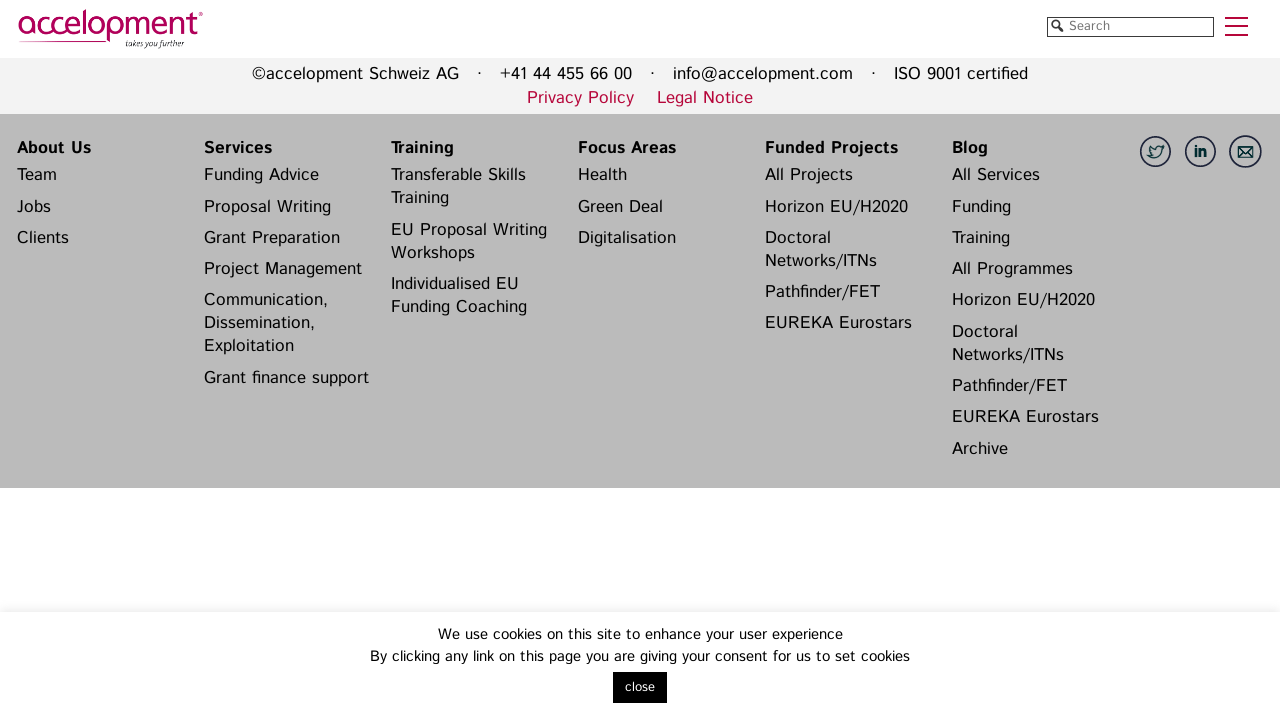

--- FILE ---
content_type: text/css; charset=utf-8
request_url: https://accelopment.com/wp-content/themes/Accelopment/style.css?ver=1.1.020251107021932
body_size: 9112
content:
@charset "UTF-8";
@import url('fonts/fonts.css');

*{
	text-size-adjust: none;
	-webkit-text-size-adjust: none;
	-moz-text-size-adjust: none;
	-ms-text-size-adjust: none;
}

:root{
	--accent: #9fc5c7;
	--highlight: #b6063a;

	--light: #f3f3f3;
	--dark: #3a3a3a;

	--cyan: #008A8D;
}

.frm_half{
	box-sizing: border-box !important;
	margin-left: 0 !important;
	margin-right: 0 !important;
	width: 50% !important;
	padding: 0 10px 0 0 !important;
}
.frm_half+.frm_half{
	padding: 0 0 0 10px !important;
}

html{
	font-size: 100px;
}

.aligncenter{
	display: block;
	margin: 0 auto;
}
.alignright{
	display: block;
	margin: 0 0 0 auto;
}

p>.alignright{
	float: right;
	margin: 0 0 0 .2rem;
}
p>.alignleft{
	float: left;
	margin: 0 .2rem 0 0;
}

body{
	font-family: 'Istok Web', sans-serif;
	font-weight: 400;
	font-size: .16rem;
	margin: .7rem 0 0 0;
	line-height: 1.45;
}

a{
	color: #b6063a;
	text-decoration: none;
}

strong{
	font-weight: 700;
}

hr{
	margin: 0.25rem 0;
	border: none;
	height: 1px;
	height: 0;
	border-bottom: 0.01rem solid #3a3a3a;
}
.mood hr{
	border-color:#fff;
}

h1{
	background: #f3f3f3;
	font-weight: 400;
	font-size: .16rem;
	color: #3a3a3a;
	display: inline-block;
	padding: 0.05rem 0.25rem;
	margin: 0;
	text-decoration: none;
}

h2{
	font-weight: 400;
	font-size: .20rem;
	margin: 0 0 0.1rem 0;
	line-height: 1.15;
}

h4{
	font-weight: 700;
	font-size: .25rem;
	margin: 0 0 0.1rem 0;
	line-height: 1.15;
}

h3{
	background: #f3f3f3;
	font-weight: 400;
	font-size: .16rem;
	color: #3a3a3a;
	display: inline-block;
	padding: 0.05rem 0.25rem;
	margin: 0;
	text-decoration: none;
}
h3+*{
	margin-top: 0.1rem !important;
}

.col center > h1.bgauto,
.col center > h2.bgauto,
.col center > h3.bgauto {
	background-color: #FFF !important;
}
.col center > h1.bgwhite,
.col center > h2.bgwhite,
.col center > h3.bgwhite {
	background-color: #FFF !important;
}
.col center > h1.bggray,
.col center > h2.bggray,
.col center > h3.bggray {
	background-color: #f3f3f3 !important;
}
.col center > h1.bgberry,
.col center > h2.bgberry,
.col center > h3.bgberry {
	background-color: var(--highlight) !important;
	color: #FFF !important;
}
.col center > h1.bgturqoise,
.col center > h2.bgturqoise,
.col center > h3.bgturqoise {
	background-color: var(--cyan) !important;
	color: #FFF !important;
}
.col center > h1.bgturqoise50,
.col center > h2.bgturqoise50,
.col center > h3.bgturqoise50 {
	background: rgba(54, 136, 140, 0.5) !important;
	color: #FFF !important;
}
.col center > h1.bgturqoise,
.col center > h2.bgturqoise,
.col center > h3.bgturqoise {
	background-color: var(--cyan) !important;
	color: #FFF !important;
}

p{
	margin: 0 0 0.2rem;
}

figure.wp-block-table{
	margin: 0;
}
figure.wp-block-table>table{
	border-spacing: 0;
}
figure.wp-block-table th,
figure.wp-block-table td{
	vertical-align: top;
	text-align: left;
	padding: 0.1rem 0.1rem 0.2rem 0.1rem;
}
.projects td{
	vertical-align: top;
	padding: 0 0.2rem 0.1rem 0;
}
.projects td>strong{
	display: block;
	white-space: nowrap;
}

.projects figure{
	max-width: 2rem;
	margin-left: auto !important;
	margin-right: auto !important;
	float: none;
}

td:last-child{
	padding: 0;
}

.title{
	text-align: center;
}
.title h1{
	margin:0.4rem 0 0.3rem;
}
/*
.title h1::first-letter{
	text-transform: uppercase;
}*/

.content{
	max-width: 15rem;
	margin: auto;
	padding: 0 0.2rem;
}

.content.smaller{
	max-width: 5rem;
}

header nav>ul>li>a,
.button,
[type=submit]{
	background: #fff;
	color: #b6063a;
	display: inline-block;
	padding: 0.05rem 0.25rem;
	text-decoration: none;
	border: none;
	-webkit-appearance:none;
}
header nav>ul>li>a:hover,
.button:hover,
[type=submit]:hover{
	color: #fff !important;
	background: #b6063a !important;
}
.button.button-static {
	color: #fff !important;
	background: #b6063a !important;
}

img{
	border: none;
}

header{
	position: fixed;
	left: 0;
	top: 0;
	right: 0;
	background: #fff;
	height: 0.7rem;
	z-index: 100;
}
header>.content{
	position: relative;
}

.customize-support>header{
	top: 0.32rem;
}

header img{
	float: left;
	height: 0.5rem;
	margin-top: 0.1rem
}

.mood{
	background: #9fc5c7;
}

.mood img{
	display: block;
	margin: 0 1.8rem 0 auto;
	filter: grayscale(1);
	/*mix-blend-mode: multiply;*/
	height: calc(5rem * 0.75);
	width: auto;
}

.mood:not(.team) .content{
	position: relative;
	padding: .25rem 0 0 0;
	min-height: 3rem;
}
.mood:not(.team) .content>div{
	position: absolute;
	display: flex;
	flex-flow: column;
	justify-content: space-around;
	top: .25rem;
	left: 1.8rem;
	bottom: .25rem;
	width: 5rem;
	color: #fff;
}
.mood:not(.team) .content>div>div>:not(hr):not(.button){
	display: block;
	margin: 0 0 0.1rem;
}
.mood:not(.team) .content>div>div>strong{
	font-size: .2rem;
}

.team .content{
	display: flex;
	flex-direction: row-reverse;
	justify-content: space-between;
}

.team .content>div{
	color: #fff;
	display: flex;
	flex-flow: column;
	justify-content: space-around;
	max-width: 5rem;
	font-size: .2rem;
}
.team img{
	margin: 0;
}

.col{
	display: flex;
	flex-wrap: wrap;
	justify-content: space-between;
}
.col::after {
	content: "";
	flex: auto;
}

.col>*{
	background: #f3f3f3;
	padding: 0.25rem /* LVC */;
	box-sizing: border-box;
	margin:0;
	border: .1rem solid #fff;
	color: #3a3a3a;
	position: relative;
}
.mood+.col{
	margin-top: 0.2rem;
}

.col>small{
	visibility: hidden;
}

.col>*>img{
	mix-blend-mode: multiply;
	max-width: 100%;
	height: auto;
	display: block;
	/*margin: auto;*/
}

.col>.proj>img{
	width: 100%;
	max-width: 2.5rem;
}


.col>.people,
.col>.testimonials{
	overflow: hidden;
	position: relative;
	padding-bottom: 3.3rem;
}
.col>.people>img,
.col>.testimonials>img{
	width: calc(50% + 1rem);
	position: absolute;
	bottom: 0;
	right: -0.7rem;
	filter: grayscale(1);
	transition: filter ease 0.2s;
}
.col>a.people:hover>img,
.col>a.testimonials:hover>img{
	filter: grayscale(0);
}

.col img+span{
	display: block;
	max-width: 50%;
}

.col.c4>*{
	width: calc( (100% / 4) );
}
.col.c3>*{
	width: calc( (100% / 3) );
}
.col.c2>*{
	width: calc( (100% / 2) );
}
.col.c2.thirds>*{
	width: calc( (100% / 3) );
}
.col.c2.thirds:not(.invert)>:nth-child(4n+2),
.col.c2.thirds:not(.invert)>:nth-child(4n+3),
.col.c2.thirds.invert>:nth-child(4n),
.col.c2.thirds.invert>:nth-child(4n+1){
	width: calc( (100% / 3 * 2) );
}


@media(min-width:1000px){
	.col.c2.thirds:not(.invert)>:nth-child(4n+2)>center,
	.col.c2.thirds:not(.invert)>:nth-child(4n+3)>center,
	.col.c2.thirds.invert>:nth-child(4n)>center,
	.col.c2.thirds.invert>:nth-child(4n+1)>center{
		text-align: left;
	}
}
.col.c2.thirds:not(.invert)>:nth-child(4n+2)>figure,
.col.c2.thirds:not(.invert)>:nth-child(4n+3)>figure,
.col.c2.thirds.invert>:nth-child(4n)>figure,
.col.c2.thirds.invert>:nth-child(4n+1)>figure{
	background-position: left;
}

.col.c2.thirds>:nth-child(4n+2)>figure,
.col.c2.thirds>:nth-child(4n+3)>figure{
	float:right;
	max-width: 50%;
	margin-left: 0.5rem;
}
.col.c2:not(.thirds):not(.person)>*>figure,
.col.c2:not(.thirds):not(.person)>*>figure{
	float:right;
	max-width: 30%;
	margin-left: 0.2rem;
}
.col.c2:not(.thirds):not(.person)>*>figure+p,
.col.c2:not(.thirds):not(.person)>*>figure+p,
.col.c2:not(.thirds):not(.person)>*>figure+div,
.col.c2:not(.thirds):not(.person)>*>figure+div,
.col.c2:not(.thirds):not(.person)>*>figure+h2,
.col.c2:not(.thirds):not(.person)>*>figure+h2,
.col.c2:not(.thirds):not(.person)>*>figure+*+p,
.col.c2:not(.thirds):not(.person)>*>figure+*+p,
.col.c2:not(.thirds):not(.person)>*>figure+*+div,
.col.c2:not(.thirds):not(.person)>*>figure+*+div,
.col.c2:not(.thirds):not(.person)>*>figure+*+h2,
.col.c2:not(.thirds):not(.person)>*>figure+*+h2,
.col.c2:not(.thirds):not(.person)>*>figure+*+*+p,
.col.c2:not(.thirds):not(.person)>*>figure+*+*+p,
.col.c2:not(.thirds):not(.person)>*>figure+*+*+div,
.col.c2:not(.thirds):not(.person)>*>figure+*+*+div,
.col.c2:not(.thirds):not(.person)>*>figure+*+*+h2,
.col.c2:not(.thirds):not(.person)>*>figure+*+*+h2{
	max-width: 60%;
}

article.col.c2.thirds>:nth-child(4n+2),
div.col.c2.thirds>*{
	background: none;
	padding-top: 0.2rem;
	padding-bottom: 0.2rem;
}

div.col.c2.thirds .button:not(.cta){
	background: #f3f3f3;
	margin-left: -0.5rem;
	padding-left: 0.5rem;
}

.col>.bggray{
	background: #f3f3f3 !important;
}
.col>.bgwhite{
	background: #fff !important;
}
.col>.bgturqoise{
	background: var(--cyan) !important;
	color: #FFF !important;
}
.col>.bgturqoise50{
	background: rgba(54, 136, 140, 0.5) !important;
	color: #FFF !important;
}
.col>.bgberry{
	background: var(--highlight) !important;
	color: #FFF !important;
}

.col:not(.thirds)>:not(.bgwhite) h3,
.col.thirds>.bggray h3{
	background: #fff;
	color: #3a3a3a;
}

.frm_forms h3{
	background: transparent !important;
}

.col.thirds>:not(.bggray) .button,
.col:not(.thirds)>.bgwhite .button{
	background:  #f3f3f3;
}

.col .ctamum{
	position: absolute;
	bottom: 0;
	left: 0;
	right: 0;
	padding: 0 0.25rem /* LVC */ 0.25rem /* LVC */ 0.25rem /* LVC */;
}
.col.c2.thirds .ctamum{
	padding: 0.2rem 0.25rem /* LVC */ ;
}

.col :not(.wp-block-image):not(.blocks-gallery-item)>figure:not(.wp-block-table):not(.wp-block-gallery):not(.wp-block-video){
	margin: 0.2rem 0;
	display: block;
	height: 1rem;
	padding: 0;
	background: no-repeat center;
	background-size: contain;
	mix-blend-mode: multiply;
}

.col.c2:not(.thirds) figure{
	position: absolute;
	top: 0;
	right: 0.25rem /* LVC */;
	bottom: 0;
	width: calc(30% - 0.25rem);
	height: auto;
}


.col.clients td{
	font-size: 0.125rem;
	vertical-align: top;
	padding: 0 0.2rem 0;
}

:not(.wp-block-image):not(.blocks-gallery-item)>figure:not(.wp-block-table)>img{
	display: none;
}

.wp-block-image img{
	display: block !important;
}
.wp-block-image{
	height: auto!important
}


aside ul{
	margin-top: 0;
	margin-bottom: 0;
}
aside img{
	max-width: 100%;
	height: auto!important;
	mix-blend-mode: multiply;
}

aside .button{
	margin: 0.05rem 0.05rem 0 0;
}

footer * {
	color: #000;
	font-style: normal;
	text-align: center;
	line-height: .3rem;
}

address>a{
	color: #b6063a;
	margin: 0 0.1rem;
}
address>div>a{
	white-space: nowrap;
}

address{
	padding: 0.05rem 0;
	background: #f3f3f3;
}
header address{
	position: absolute;
	left: 0;
	right: 0;
	bottom: 0.2rem;
	text-align: center;
	background: #fff;
	font-style: normal;
	padding: .2rem;
}
footer>nav{
	padding: 0.25rem 0;
	background: #3a3a3a;
	background: #bbb;
}
footer>nav:after{
	content: "";
	clear: both;
	display: block;
}
footer>nav>div *{
	margin: 0;
	padding: 0;
	list-style: none;
	text-align: left;
}
footer>nav>div>ul{
	width: calc(100% - 1.5rem);
}
footer>nav>div>ul>li{
	float:left;
	width: calc(100% / 6);
	box-sizing: border-box;
	padding-right: .1rem;
}
@media(max-width: 1000px) {

	footer>nav>div>ul>li{
		width: calc(100% / 3);
		margin-bottom: 20px;
	}
}

footer>nav>div>ul>li>a{
	font-weight: bold;
}
footer>nav>div>ul>li a{
	text-decoration: none;
	padding: 0.025rem 0;
	display: block;
	line-height: 1.4;
}

footer address em{
	font-style: normal;
	padding: 0 0.1rem;
}
/*
footer>nav>div>ul>li:nth-child(4)>a{
	float:left;
	clear: none;
}
footer>nav>div>ul>li:nth-child(4)>ul>li{
	float: left;
	margin-left: .1rem;
}

footer>nav>div>ul>li:nth-child(2){
	min-height: 2rem;
}*/

footer img{
	/*filter: grayscale(1) brightness(1.75);
	mix-blend-mode: multiply;
	transition: filter ease 0.2s;*/
}

footer :hover>img{
	/*filter: grayscale(0) brightness(1);*/
}

footer .content>div a{
	display: inline-block;
	height: .4rem;
	width: .4rem;
	position: relative;
	border-radius: 50%;
}
footer .content>div a img{
	position: absolute;
	height: 100%;
	width: 100%;
}
footer .content>div a:hover,
.heateorSssSharing:hover{
	background-color: #7CB4BE !important;
}

footer>nav>div>ul>li>ul>li{
	margin: 0 0 .05rem 0;
}
footer>nav>div>ul>li>ul>li>ul>li{
	margin: 0 0 0 .25rem;
}

.heateorSssSharing{
	background: #fff!important;
	border-radius: 50%;
}

.heateorSssLinkedinSvg{
	background: url(/wp-content/uploads/2020/07/icon_linkedin.svg) no-repeat center !important;
}

.heateorSssTwitterSvg{
	background: url(/wp-content/uploads/2020/07/icon_twitter.svg) no-repeat center !important;
}

.heateorSssEmailSvg{
	background: url(/wp-content/uploads/2020/07/icon_mail.svg) no-repeat center !important;
}


.handle{

	float: right;

	display: block;

	position:relative;

	margin: 0.125rem;

	width:.4rem;
	height:.4rem;
	background:none;
	cursor:pointer;

	transition:all ease .2s;
}
.handle:before,
.handle:after{
	content:" ";
	position:absolute;
	left:.06rem;
	top:0.08rem;
	right:0.06rem;
	height:0.08rem;
	border:0.02rem solid #b6063a;
	border-left:none;
	border-right:none;

	transition:all ease .2s;
}
.handle:after{
	border-bottom:none;
	top:.28rem;
}

.handle span {
	display: block;
	height: .30rem;
	line-height: .30rem;
	padding: 0 0 0 .30rem;
}

.open .handle:before,
.open .handle:after{
	border-bottom-width:0px;

	transform:rotate(45deg);
	top:.14rem;
	left:.04rem;
	right:.04rem;
	height:0;
}
.open .handle:after{
	transform:rotate(-45deg);
}
.open .handle{
	transform: translateY(0.04rem);
}


header nav{
	position: absolute;
	left: 0;
	right: 0;
	top: 100%;
	height: calc(100vh - 0.7rem);
	height: 0;
	background: #f3f3f3;
	box-sizing: border-box;
	padding: 0 0.5rem;
	overflow: hidden;
	transition: height 0.5s ease;
	overflow: auto;
	-webkit-overflow-scrolling: touch;
}
.open header nav{
	height: calc(100vh - 1rem);
}
header nav ul{
	list-style: none;
	margin: 0.25rem 0;
	padding: 0;
}
header nav ul a{
	color: #000;
	text-decoration: none;
}
header nav>ul>li{
	float:left;
	width: calc(100% / 6);
	box-sizing: border-box;
	padding: 0 0 0 0.25rem;
	border-left: 0.02rem solid #e9e9e9;
	height: calc(100vh - 2.5rem);
}
header nav>ul>li:nth-child(1){
	border-left: none;
	padding-left: 0;
}
header nav>ul>li>ul>li{
	margin: 0 0 .1rem 0;
}
header nav>ul>li>ul>li>ul{
	margin: 0 0 0 0.2rem;
}

.animated-arrow{}
.animated-arrow:before{
	content:"";
	background: url(img/arrow.png?3) repeat-x left center;
	background-size: auto .2rem;
	height: .2rem;
	position: absolute;
	left: 0;
	top: 2.1rem;
	right: 0;
	animation: ani 4s linear;
}
@keyframes ani{
	from{
		right: 100%;
	}
	to{
		right: 0;
	}
}

.animated-arrow a{
	position: absolute;
	width: 30%;
	text-align: center;
	opacity: 0;
	transition: opacity linear 0.7s;
}
.animated-arrow a.here{
	opacity: 1;
}
.animated-arrow a:nth-child(2n+1){
	top: 2.5rem /* LVC */;
}

.animated-arrow a:nth-child(1){
	left: 0;
}
.animated-arrow a:nth-child(2){
	left: calc(15% * 1);
}
.animated-arrow a:nth-child(3){
	left: calc(15% * 2);
}
.animated-arrow a:nth-child(4){
	left: calc(15% * 3);
}
.animated-arrow a:nth-child(5){
	left: calc(15% * 4);
}
.animated-arrow a:nth-child(6){
	left: calc(15% * 5);
}
.animated-arrow a figure{
	margin: 0.2rem 0;
	height: 0.8rem;
}

.animated-arrow a:nth-child(2n+1) figure{
	position: absolute;
	left: 0;
	right: 0;
	top: .45rem;
}
.animated-arrow a:nth-child(2n) figure{
	margin-top: 0.55rem;
}

.facts>*{
	display: block;
}
.facts>strong{
	font-size: .55rem;
	color: #b6063a;
}

#searchform{
	position: absolute;
	right: 0.8rem;
	top: 0.2rem;
}
#searchform [type=submit]{
	display: none;
}
#searchform:before{
	font-family: dashicons!important;
	font-size: .2rem;
	line-height: .2rem;
	content: "\f179";
	color: #3a3a3a;
	position: absolute;
	top: 0.02rem;
	left: 0.02rem;
	height: .25rem;
	width: .25rem;
	margin: 0;
	padding: 0;
}
#searchform [type=search]{
	border: 0.01rem solid #3a3a3a;
	padding: 0 0.05rem 0 0.25rem;
	line-height: 0.25rem;
	height: 0.25rem;
	width: 2rem;
	box-sizing: border-box;
	display: block;
	font-family: inherit;
}

.hide{
	display: none;
}


.bteam img{
	width: auto;
	height: auto;
	max-width: 70%;
}

[filter]{
	color: #3a3a3a;
	font-size: .14rem;
	margin: -.2rem auto .3rem;
	-webkit-user-select: none; /* webkit (safari, chrome) browsers */
	-moz-user-select: none; /* mozilla browsers */
	-khtml-user-select: none; /* webkit (konqueror) browsers */
	-ms-user-select: none; /* IE10+ */
}
[filter]>*{
	display: inline-block;
	border: 0.01rem solid #3a3a3a;
	border-radius: 0.04rem;
	padding: 0.02rem 0.05rem;
	margin: 0 0.05rem .05rem 0;
	cursor: pointer;
	color: inherit;
}
[filter]>*:hover{
	background: #f3f3f3;
}
[filter]>*.act{
	background: #b6063a;
	color: #fff;
}

.wp-block-table tr:nth-child(2n) td{
	background: #f3f3f3;
}
.wp-block-table tr td {
	padding:.1rem;
}
.wp-block-table tr td>*{
	margin: 0;
}
.wp-block-table table{
	margin: 0 0 .2rem 0;
}

.series-info {
	width: 100%;
	padding: 0.15rem 0 0.12rem;
	border-top: 3px solid #f3f3f3;
	border-bottom: 3px solid #f3f3f3;
	display: flex;
	align-items: center;
	justify-content: space-between;
	margin-bottom: 0.2rem;
}
.series-info .series-title span {
	color: #b6063a;
	font-weight: bold;
}

.series-nav {
	display: flex;
	align-items: center;
}
.series-nav a[title="previous"] {
	color: #aaa;
}
.series-nav .divider {
	border-right: 3px solid #f3f3f3;
	height: 0.8em;
	display: inline-block;
	margin-left: 10px;
	margin-right: 10px;
}

.subscribe{
	margin-bottom: 15px;
	/*background: #f3f3f3;*/
	/*padding: .25rem;*/
	/*box-sizing: border-box;*/
	/*margin: 0 auto;*/
	/*!*border: .3rem solid #fff;*!*/
	/*border-bottom-width: .1rem;*/
	/*border-top-width: .1rem;*/
	/*color: #3a3a3a;*/
	/*position: relative;*/
	/*max-width: 15.4rem;*/
}
.subscribe h2{
	/*line-height: 1.4;*/
}

.subscribe-container {
	background: #f3f3f3;
	border: .1rem solid #fff;
}
.subscribe.subscribe-sidebar .subscribe-container {
	border: none;
	padding: 0.25rem;
}
.subscribe-container .subscribe-text,
.subscribe-container .subscribe-fields {
	border: none;
}
.subscribe-container .subscribe-text {
	text-align: left;
}
.subscribe-container h2,
.subscribe-container .subscribe-text h2 {
	color: #b6063a;
	font-weight: bold;
	font-size: 0.3rem;
}
.subscribe-container h2.mt {
	margin-top: 0.3rem;
}
.subscribe-container .subscribe-fields .flex {
	display: flex;
	justify-content: space-between;
	align-items: center;
}
.subscribe-container .subscribe-fields input {
	padding: 0.1rem;
}
.subscribe-container .subscribe-fields input[type="email"] {
	text-align: left;
	max-width: unset;
	margin: 0;
}
.subscribe-container .subscribe-fields input[type="email"]::placeholder {
	color: #333 !important;
}

.subscribe-container .subscribe-fields input[type="submit"] {
	margin-left: 10px;
	background-color: #b6063a;
	color: white;
	padding: 0.1rem 0.3rem;
	margin-top: 0;
	cursor: pointer;
}
.subscribe.subscribe-sidebar .subscribe-container .subscribe-fields input[type="submit"] {
	margin-left: 0;
}
.subscribe-container .subscribe-fields .policy {
	text-align: left;
	margin-top: 10px;
	display: block;
	font-size: .14rem !important;
}
.subscribe-container .subscribe-fields .policy input[type="checkbox"] {
	margin-right: 20px;
}
.subscribe-container .subscribe-fields .policy input[type="checkbox"]:before {
	border: none !important;
	/*margin-right: 15px;*/
}



input[type=email]{
	background: #fff;
	color: #3a3a3a;
	display: inline-block;
	padding: 0.05rem 0.05rem;
	text-decoration: none;
	border: none;
	-webkit-appearance:none;
	margin: 0 0 .05rem 0;
	box-sizing: border-box;
	width: 100%;
	max-width: 3rem;
	text-align: center;
}
input[type=checkbox],
input[type=radio]{
	display: inline-block !important;
	position: relative !important;
	top:  0.016rem !important;
	margin: 0 !important;
	height: .15rem !important;
	width: .15rem !important;
	box-sizing: border-box !important;
	-webkit-appearance:none !important;
	background: rgba(0,0,0,0) !important;
	border: none !important;
	outline: none !important;
}
input[type=checkbox]:before,
input[type=radio]:before{
	content: "";
	position: absolute;
	left: 0;
	right: 0;
	top: 0;
	bottom: 0;
	border: 0.01rem solid #b6063a;
	box-sizing: border-box;
	background: #fff;
	border-radius: .02rem;
}
input[type=radio]:before{
	border-radius: 50%;
}

input[type=checkbox]:checked:before,
input[type=radio]:checked:before{
	background: #b6063a;
}

.with_frm_style .frm_primary_label{
	padding: 0 !important;
}
.with_frm_style .vertical_radio .frm_checkbox label, .with_frm_style .vertical_radio .frm_radio label{
	padding-top: .05rem;
}

label{
	font-size: .16rem !important;
	line-height: 1.45 !important;
}
/* START WooCommerce by Christoph */
.woocommerce-product-gallery,
.wcfm_catalog_enquiry_button_wrapper,
.product_meta,
.woocommerce-grouped-product-list-item__quantity a.button.product_type_simple,
.woocommerce-tabs,
.product-thumbnail {
	display: none !important;
}
.woocommerce #content div.product div.summary, .woocommerce div.product div.summary, .woocommerce-page #content div.product div.summary, .woocommerce-page div.product div.summary {
	float: none;
	width: 100%;
	clear: both;
}
td.woocommerce-grouped-product-list-item__label,
.woocommerce-cart-form__cart-item .product-name {
	font-weight: 700;
}
.woocommerce-cart-form__cart-item .product-name p {
	font-weight: 500;
}
.woocommerce-grouped-product-list-item__label a,
.cart_item .product-name a {
	color: currentColor;
	cursor: not-allowed;
	text-decoration: none;
	pointer-events: none;
}
.col.thirds > :not(.bggray) .button, .col:not(.thirds) > .bgwhite .button {
	color: #fff !important;
	background: #b6063a !important;
}
/* END WooCommerce by Christoph */


.videos{
	padding:0 !important;
}
/*.videos>div{
	display: grid;
	gap: .2rem;
	grid-template-columns: repeat(2,1fr);
}*/
.video{
	position: relative;
	display: none;
}
.pause{
	position: relative;
}
video{
	display:block;
	width: 100%;
	cursor: pointer;
	object-fit: fill;
}
.pause:before{
	content: "";
	position: absolute;
	left: calc(50% - .2rem);
	top: calc(50% - .2rem);

	height: .4rem;
	width: .4rem;
	background: #fff;
	clip-path: polygon(0 0, 0% 100%, 100% 50%);
}

.videolist{
	display: flex;
	flex-direction:column;
}
.videolist>*{
	display: block;
	background: #fff;
	margin: 2px 0 0 0;
	cursor: pointer;
	padding: .05rem;

}

.col>.attachment{
	background:#9fc5c7;
	color: #FFF;
	padding:0;
}
.col>.attachment>span{
	display: block;
	padding: .25rem;
}

[class*="job-"]:before,
body[class^="jobs"] .bggray.baccelopment h3:before{
	content:'';
	height: .3rem;
	width: .3rem;
	background: url(img/flag_ch.png) center;
	background-size: contain;
	float: right;
	border-radius: 50%;
}
body[class^="jobs"] .bggray.baccelopment h3:before{
	float: none;
	display: block;
	margin: 0 auto .1rem ;
}
.job-de:before,
body[class^="jobs"] .bggray.baccelopment.deutschland h3:before{
	background-image: url(img/flag_de.png);
}

body[class^="jobs"] .bggray.baccelopment h3,
body[class^="jobs"] h2,
body[class^="jobs"] :not(.bgauto)>h1
{
	color: #b6063a;
	font-weight: bold;
	background: none;
	font-weight: 600;
	font-size: .20rem;
}
body[class^="jobs"] .page-subline{
	font-size: .4rem;
}
body[class^="jobs"] :not(.bgauto)>h1{
	font-size: .4rem;
	text-align: center;
	float: none;
	display: block;
}
body[class^="jobs"] .title{
	display: none;
}









@keyframes moveIn {
	0%{
		opacity: 0;
		transform: translateX(.2rem);
	}
	100%{
		opacity: 1;
		transform: translateX(0);
	}
}

.moveIn{
	opacity: 0;
}
.moveIn.do{
	animation: moveIn ease-out .25s;
	opacity: 1;
	transform: translateX(0);
}


@keyframes moveUp {
	0%{
		opacity: 0;
		transform: translateY(.3rem);
	}
	100%{
		opacity: 1;
		transform: translateY(0);
	}
}

.moveUp{
	opacity: 0;
}
.moveUp.do{
	animation: moveUp ease-out .35s;
	opacity: 1;
	transform: translateY(0);
}

html{
	height: 100vh;
	margin: 0 !important;
}

/* ============== QUIZ NEW ===================*/
.cta-quiz-button-container,
.cta-quiz-box-container {
	width: 100%;
	padding: 0.15rem;
}
.cta-quiz-button-container {
	display: flex;
	align-items: center;
	justify-content: center;
}
.cta-quiz-button-container.bg-red {
	color: #FFF;
	background-color: var(--highlight);
}
.cta-quiz-button-container img {
	max-width: 80px;
	height: auto;
}

body.quiz * {
	box-sizing: border-box;
}
body.quiz {
	--borderradius: 0.1rem;
	background: var(--cyan);
	min-height: 100vh;
	overflow: hidden;
	margin: 0;
	height: 100%;
	display: flex;
	flex-direction: column;
	align-items: center;
	justify-content: space-between;
}
body.quiz h1 {
	color: #FFF;
	background-color: transparent;
	font-size: .4rem;
	font-weight: bold;
	text-align: center;
	line-height: 1.1;
	width: 100%;
}
body.quiz h2,
body.quiz h3 {
	background-color: transparent;
	font-weight: bold;
	text-align: center;
	line-height: 1.1;
}
body.quiz header {
	height: auto;
	position: fixed;
	background: rgba(0, 138, 141, 0.5);
	padding: 0.2rem 0.3rem;
	display: flex;
	align-items: center;
	justify-content: space-between;
	/*z-index: 1;*/
}
@media(max-width: 640px) {
	body.quiz header img {
		max-height: 35px;
		width: auto;
	}
}

body.quiz header .headerClose {
	width: .3rem;
	height: .3rem;
	border-radius: 9999px;
	overflow: hidden;
	border: 2px solid #FFF;
	line-height: 1;
	display: flex;
	align-items: center;
	justify-content: center;
}
body.quiz header .headerClose .closeIcon {
	width: 100%;
	height: 100%;
	display: flex;
	align-items: center;
	justify-content: center;
	cursor: pointer;
}
body.quiz header .headerClose .closeIcon:before {
	font-family: dashicons !important;
	color: #FFF;
	content: "\f335";
	font-size: 0.24rem;
	line-height: 1;
}
body.quiz footer {
	position: fixed;
	display: flex;
	align-items: center;
	justify-content: space-between;
	position: fixed;
	background: rgba(0, 138, 141, 0.5);
	padding: 0.2rem 0.3rem;
	bottom: 0;
	width: 100%;
	left: 0;
	/*z-index: 1;*/
}
body.quiz footer strong{
	color: #fff;
	width: 2rem;
	font-size: .16rem;
	font-weight: 700;
	text-align: left;
}
body.quiz footer small{
	color: #fff;
	width: 2rem;
	font-size: .12rem;
	align-self: flex-end;
}

body.quiz footer div span{
	display: inline-block;
	background: #fff;
	color: var(--highlight);
	width: .96rem;
	text-align: center;
	height: .32rem;
	line-height: .33rem	;
	font-size: .16rem;
	cursor: pointer;
	margin: 0 .1rem;
}
body.quiz footer div i{
	display: inline-block;
	width: .12rem;
	height: .12rem;
	background: #fff;
	opacity: 0.5;
	border: .02rem solid #fff;
	box-sizing:border-box;
	margin: 0 .075rem;
	border-radius: 50%;;
}
body.quiz footer div i.act{
	opacity: 1;
}
body.quiz footer div i.curr{
	background: var(--highlight);
}

body.quiz footer .footerTitle {
	color: #FFF;
	font-size: 0.85em;
	text-align: left;
	line-height: 1;
	width: 3rem;
}
body.quiz footer .footerTitle p {
	color: #FFF;
	text-align: left;
	display: flex;
	align-items: center;
}
body.quiz footer .footerTitle p:last-child {
	margin-bottom: 0;
}
body.quiz footer .footerTitle p em {
	color: #FFF;
	font-style: italic;
}
body.quiz footer .footerTitle p img {
	margin-bottom: 3px;
	margin-right: 3px;
}
body.quiz footer .footerCopyright {
	color: #FFF;
	font-size: 0.85em;
	width: 3rem;
}
body.quiz footer .footerCopyright p {
	color: #FFF;
	text-align: right;
}
body.quiz footer .footerCopyright p:last-child {
	margin-bottom: 0;
}
body.quiz footer .footerCopyright p em {
	color: #FFF;
	font-style: italic;
}

@media(max-width: 1024px) {

	body.quiz footer {
		flex-wrap: wrap;
	}
	body.quiz footer .footerTitle {
		width: 50%;
		order: 2;
	}
	body.quiz footer .footerNavigation {
		order: 1;
		width: 100%;
		margin-bottom: 0.4rem;
	}
	body.quiz footer .footerCopyright {
		order: 3;
		width: 50%;
	}
}
@media(max-width: 520px) {

	body.quiz footer {
		justify-content: center;
	}
	body.quiz footer .footerTitle,
	body.quiz footer .footerTitle p {
		text-align: center;
		width: 100%;
		justify-content: center;
	}
	body.quiz footer .footerCopyright,
	body.quiz footer .footerCopyright p {
		text-align: center;
		width: 100%;
		justify-content: center;
	}
}


body.quiz main {
	width: 100%;
	padding: 11.6vw 0 13vw;
	/*height: 100vh;*/
	/*display: flex;*/
	/*align-items: center;*/
	/*justify-content: center;*/
	/*!*position: relative;*!*/
	/*!*z-index: 10;*!*/
	overflow-y: auto;
}
@media(min-width: 1800px) {
	body.quiz main {
		padding: 200px 0;
	}
}
@media(max-width: 640px) {
	body.quiz main {
		padding: 85px 0 140px;
	}
}

body.quiz .required-answer {
	margin-top: 0.3rem;
	text-align: center;
	color: #FFF;
	opacity: 0;
	visibility: hidden;
	font-style: italic;
	transition: opacity 0.3s ease;
}
body.quiz .required-answer.show {
	visibility: visible;
	opacity: 100;
}
body.quiz #next-step {
	opacity:100%;
}
body.quiz #prev-step.disabled,
body.quiz #next-step.disabled {
	opacity: 50%;
}
body.quiz .quizResult {
	display: none;
	margin: auto;
}

body.quiz .quizResult>div:not(.projects) {
	width: 80vw;
	max-width: 8rem;
	margin: auto;
}


body.quiz .quizResult>div> p {
	margin: 0.2rem auto;
	color: #FFF;
	text-align: center;
}
body.quiz .quizResult>div> h1,
body.quiz .quizResult>div> h2,
body.quiz .quizResult>div> h3 {
	color: #FFF;
}

body.quiz .quizResult>div>div p {
	/*padding: 0 1rem 0 1rem;*/
}
body.quiz .quizResult>div>div p:first-child {
	text-align: center;
	margin-bottom: 0;
	/*margin-top: 0.4rem;*/
}

body.quiz .quizResult>div>div .evaluation-text p:first-child {
	margin-top: 0;
}

body.quiz .quizResult h2 {
	color: var(--cyan);
	padding: .4rem 0 0;
	font-size: 1.6em;
}
body.quiz .quizResult .quizResultContent > div {
	padding: 0.5rem 0.5rem 0 0.5rem;
}
body.quiz .quizResult>div>div:not(.projectsGrid) {
	background-color: #FFF;
	width: 100%;
	border-radius: var(--borderradius);
	overflow: hidden;
	text-align: center;
}

body.quiz .quizResult>div>div>div>strong {
	margin-bottom: 0.4rem;
	display: block;
}
body.quiz .quizResult .evaluation {
	border-top: 1px solid var(--accent);
	border-bottom: 1px solid var(--accent);
	margin-top: 0.3rem;
	padding-bottom: 0;
}
body.quiz .quizResult>div>div>div {
	padding: 0.3rem;
}
body.quiz .quizResult .evaluation {
	padding: 0.3rem 0;
}
body.quiz .quizResult>div>div .button {
	background-color: var(--highlight);
	color: #FFF;
	padding: 0.2em 0.4rem;
	/*margin-top: 0.4rem;*/
	margin-bottom: 0.4rem;
	cursor: pointer;
	transition: all 0.3s ease;
}

body.quiz .quizResult>div>div .button:hover {
	/*background-color: #FF3857 !important;*/
}
body.quiz .quizResult>div>div>div>div {

	--icon-size: 0.2rem;

	border-top: 1px solid var(--accent);
	padding: 0.2rem 0.3rem 0.2rem 0.8rem;
	position: relative;
	text-align: left;
}
body.quiz .quizResult>div>div>div>div:first-child {
	border: none;
	padding-top: 0;
}
body.quiz .quizResult>div>div>div>div>*{
	display: block;
}
body.quiz .quizResult>div>div>div>div>h3{
	color: #008A8D;
	background: transparent;
	padding: 0;
	font-weight: 700;
	margin: .02rem 0 .08rem;
	text-align: left;
}
body.quiz .quizResult>div>div>div>div>em{
	margin-top: .08rem;
	font-style: normal;
	color: #008A8D;
}
body.quiz .quizResult>div>div>div>div.okay:before,
body.quiz .quizResult>div>div>div>div.nokay:before {
	font-size: 0.23rem;
	height: var(--icon-size);
	width: var(--icon-size);
	font-size: .13rem;
	display: flex;
	align-items: center;
	justify-content: center;
	line-height: 0;
	border-radius: 50%;
	position: absolute;
	left: .35rem;
	top: .2rem;
}

body.quiz .quizResult>div>div>div>div.okay:before{
	content: "✔";
	color: #fff;
	background: #008A8D;
}
body.quiz .quizResult>div>div>div>div.nokay:before{
	content: "×";
	background: #FF3857;
	color: #fff;
	font-size: 0.18rem;
}
body.quiz .quizResult>div>div>div>div.nokay>em{
	color: var(--highlight);
}
body.quiz .quizResult>div>div>div>div:first-child:before {
	top: 0;
}

body.quiz .quizResult .textWhite {
	color: #FFF !important;
}
body.quiz .quizResult .bottomText {
	/*margin-top: 0.4rem;*/
}

body.quiz .quizResult .projects {
	margin-top: .05rem;
}
body.quiz .quizResult .projects h1,
body.quiz .quizResult .projects h2,
body.quiz .quizResult .projects h3 {
	color: #FFF;
}
body.quiz .quizResult .projects h1,
body.quiz .quizResult .projects h2 {
	font-size: .4rem;
}
body.quiz .quizResult .projects .projectsGrid {
	display: grid;
	grid-template-columns: repeat(8, minmax(0, 1fr));
	gap: 0.15rem;
	padding: 0 0.2rem;
	margin: 0 auto 0.75rem;
}
@media(max-width: 1024px)
{
	body.quiz .quizResult .projects .projectsGrid {
		grid-template-columns: repeat(4, minmax(0, 1fr));
	}
}
body.quiz .quizResult .projects .projectsGrid .project {
	background-color: #FFF;
	border-radius: var(--borderradius);
	overflow: hidden;
	padding: 0.1rem;
	display: flex;
	align-items: center;
	justify-content: center;
	height: 100%;
}
body.quiz .projects .projectsGrid .project img {
	max-width: 90%;
	height: auto;
	max-height: 80px;
	width: auto;
}




body.quiz main>div>div>div>form{
	display: grid;
	grid-template-columns: repeat(2,1fr);
	padding: 0 1rem;
	gap: .2rem;
	margin-top: 0.5rem;
	margin-bottom: 0.5rem;
	text-align: left;

}
body.quiz main>div>div>div>form>label>input:not([type="checkbox"]):not([type="submit"]),
body.quiz main>div>div>div>form>label>textarea{
	display: block;
	width: 100%;
	min-width: 100%;
	max-width: 100%;
	box-sizing: border-box;
	border: .02rem solid #BBBBBB;
	background: #fff;
	color: #000;
	font-family: inherit;
	max-height: 4rem;
	border-radius: 0.08rem;
	text-align: left;
	min-height: .4rem;
	padding: .05rem;
}
body.quiz main>div>div>div>form>label>textarea {
	min-height: 1rem;
}
body.quiz main>div>div>div>form>label>em{
	font-style: normal;
	color: var(--highlight);
	font-size: .12rem;
	font-weight: 700;
}
body.quiz main>div>div>div>form>label span.small{
	font-size: .12rem;
	margin-left: 0.05rem;
}
body.quiz main>div>div>div>form>label.full{
	grid-column: 1/3;
}
body.quiz main>div>div>div>form>label>input[type="submit"] {
	cursor: pointer;
	width: fit-content;
	margin: auto;
	display: block;
	color: #fff;
	background: var(--highlight);
	transition: all 0.3s ease;
}
body.quiz main>div>div>div>form>label>input[type="submit"]:hover {
	/*background: #FF3857 !important;*/
}


body.quiz main section.intro {
	width: 80vw;
	max-width: 10rem;
	margin: 0 auto;
}
body.quiz main section.intro .introWrapper {
	background-color: #FFF;
	width: 100%;
	border-radius: var(--borderradius);
	overflow: hidden;
	padding: .4rem;
	text-align: center;
}
body.quiz main section.intro .introWrapper .button.disabled {
	cursor: auto;
	opacity: 0.5;
}
body.quiz main section.intro .introWrapper .introText {
	max-width: 75%;
	margin: 0 auto;
}
body.quiz main section.intro .introWrapper .introText h1 {
	color: var(--cyan);
}
body.quiz main section.intro .introWrapper .button {
	background-color: var(--highlight);
	color: #FFF;
	padding: 0.2em 0.4rem;
	margin-top: 0.4rem;
	cursor: pointer;
	transition: all 0.3s ease;
}
body.quiz main section.intro .introWrapper .button:hover {
	/*background-color: #FF3857 !important;*/
}
body.quiz main section.intro .introCheckbox {
	text-align: center;
	/*color: #FFF;*/
	margin-top: .3rem;
}
body.quiz main section.intro .introCheckbox label {
	font-size: 0.85em !important;
	margin-left: 0.05rem;
	cursor: pointer;
}
body.quiz main section.intro .introCheckbox label a {
	/*color: #FFF !important;*/
	/*text-decoration: underline;*/
}

/*body.quiz main section.intro .introCheckbox input[type="checkbox"]:before{*/
/*	border: 2px solid #FFF !important;*/
/*	background-color: transparent !important;*/
/*}*/

body.quiz section {
	display: none;
	width: 95%;
	margin: 0 auto;
	max-width: 11rem;
}
body.quiz section.big {
	max-width: 13rem;
}
body.quiz .quizResult.show,
.quiz section.show {
	display: block;
}

body.quiz section .questionTitle {
	width: 100%;
	max-width: 8rem;
	margin: 0 auto;
	display: block;
}
body.quiz section .questionText {
	color: #FFF;
	text-align: center;
	margin: .3rem 0;
	font-size: .2rem;
}
body.quiz section .answerGrid {
	display: flex;
	align-items: stretch;
	flex-wrap: wrap;
	justify-content: center;
}
body.quiz section .answerGrid .answerContainer {
	width: 2.4rem;
	padding: 0.1rem;
}
body.quiz section .answerGrid .answerContainer .answerWrapper {
	background-color: #FFF;
	font-size: 0.85em;
	height: 100%;
	border-radius: var(--borderradius);
	padding: 0.15rem;
	display: flex;
	flex-direction: column;
	align-items: stretch;
	cursor: pointer;
	transition: background-color 0.3s ease;
}
body.quiz section .answerGrid .answerContainer .answerWrapper:hover {
	background-color: #f3f3f3;
}
body.quiz section .answerGrid .answerContainer.active .answerWrapper {
	box-shadow: 0px 0px 0px 5px var(--highlight);
}
body.quiz section .answerGrid .answerContainer .answerWrapper h2 {
	color: var(--highlight);
	text-align: center;
	font-weight: bold;
	margin: 0.15rem 0;
	min-height: 2.2em;
	display: flex;
	align-items: center;
	justify-content: center;
}
body.quiz section .answerGrid .answerContainer .answerWrapper .textContainer:empty {
	display: none !important;
}
body.quiz section .answerGrid .answerContainer .answerWrapper .textContainer ul {
	margin: 0;
	padding: 0 0 0 .2rem;
	font-size: 0.85em;
}





.quiz .countries>div{
	background: #fff;
	border-radius: .08rem;
	overflow: hidden;
}
.quiz .countries>div>div:first-child{
	background: #fff;
	border-radius: .08rem;
	display: flex;
	justify-content: space-between;
	color: #8FC4C6;
	font-size: .22rem;
	line-height: .36rem;
	font-weight: 700;
	padding: 0.08rem;
	box-shadow: #8FC4C6 0 0 .1rem;
	overflow: hidden;
}
.quiz .countries>div>div:first-child>span{
	width: .33rem;
	height: .33rem;
	background: #fff;
	text-align: center;
	border-radius: 50%;
	cursor: pointer;
	transition: background ease .2s,color ease .2s;
}
.quiz .countries>div>div:first-child>span:hover{
	color: #008A8D;
}
.quiz .countries>div>div:first-child>span.act{
	background: #008A8D;
	color: #fff;
}


@keyframes countriesAppear {
	0%{
		display: block;
		opacity: 0;
		transform: translateX(.2rem);
	}
	100%{
		opacity: 1;
		transform: translateX(0);
	}
}


.quiz .countries>div>div:last-child{
	display: grid;
	grid-template-columns: repeat(4,1fr);
	padding: .2rem;
	font-size: .16rem;
	font-weight: 700;
	color: var(--highlight);
	cursor: pointer;
}
.quiz .countries>div>div:last-child>span{
	position: relative;
	padding: 0 .2rem 0 0.68rem;
	overflow: hidden;
	display: none;
	min-height: 0.4rem;
	font-size: 0.14rem;
}
.quiz .countries>div>div:last-child>span.show{
	display: flex;
	align-items: center;
	animation: countriesAppear .25s ease;
}
.quiz .countries>div>div:last-child>span:before{
	content: "";
	position: absolute;
	left: 4px;
	/*top: 0.03rem;*/
	height: 16px;
	width: 16px;
	background: #fff;
	border: 3px solid #fff;
	outline: 0.035rem solid #008A8D;
	box-shadow: 0 0 0 2px #008A8D;
	border-radius: 50%;
	box-sizing: border-box;
	transition: background ease .2s;
}
.quiz .countries>div>div:last-child>span:hover:before{
	background: rgba(182, 6, 58, 0.4);
}
.quiz .countries>div>div:last-child>span.active:before{
	background: var(--highlight);
}
.quiz .countries>div>div:last-child>span:after{
	content: "";
	position: absolute;
	left: .3rem;
	/*top: 0;*/
	background: var(--country) left center no-repeat;
	background-size: contain;
	height: .2rem;
	/*float: left;*/
	width: .3rem;
	/*margin-right: .08rem;*/
}
.quiz .countries[countries="0"]>div:last-child:after{
	content: "no countries found";
	text-align: center;
	display: block;
	margin: -0.2rem 0.2rem 0.2rem;
	color: #8FC4C6;
}

.quiz .tierscale>div{
	display: flex;
}
.quiz .tierscale>div>div{
	width: 100%;
	text-align: center;
	cursor: pointer;
}
.quiz .tierscale>div>div>h2{
	font-size: .24rem;
	font-weight: 700;
	color: var(--cyan);
	background: #fff;
	padding: .16rem .01rem;
	display: grid;
	gap: 0.1rem;
}
.quiz .tierscale>div>div:first-child>h2{
	border-radius: .1rem 0 0 .1rem;
	padding-left: .2rem;
}
.quiz .tierscale>div>div:last-child>h2{
	border-radius: 0 .1rem .1rem 0;
	padding-right: .2rem;
}
.quiz .tierscale>div>div>h2:before{
	content: "";
	background: var(--cyan);
	height: .04rem;
	display: block;
	grid-row: 2;
	grid-column: 1;
	margin: .14rem 0;
	opacity: 0.5;
	transition: opacity 0.2s ease ;
}
.quiz .tierscale>div>div>h2:after{
	content: "";
	background: var(--highlight);
	-webkit-box-shadow: 0px 0px 0px 0.03rem var(--cyan);
	box-shadow: 0px 0px 0px 0.03rem var(--cyan);
	/*border: var(--highlight) 0.04rem solid;*/
	border: #FFF 0.03rem solid;
	height: .3rem;
	width: .3rem;
	box-sizing: border-box;
	border-radius: 50%;
	display: block;
	grid-row: 2;
	grid-column: 1;
	margin: 0 auto;
	opacity: 0;
	transition: opacity 0.2s ease;
}
.quiz .tierscale>div>div>div{
	background: #fff;
	border-radius: 0.1rem;
	padding: .16rem;
	margin: .16rem;
	clip-path: inset(-.15rem 0 calc(100% + .15rem) 0);
	transition: clip-path 0.2s ease ;
}
.quiz .tierscale>div>div>div:before{
	content: "";
	height: .2rem;
	width: .2rem;
	background: #fff;
	display: block;
	margin: -0.26rem auto 0;
	transform: rotate(45deg);
}
.quiz .tierscale>div>div>div>p{
	font-size: 0.85em;
	margin: 0 0 .16rem 0;
}
.quiz .tierscale>div>div>div>:last-child{
	margin: 0;
}
.quiz .tierscale>div>div>div strong{
	color: var(--highlight);
}
.quiz .tierscale>div>div:hover>h2:before,
.quiz .tierscale>div>div.active>h2:before,
.quiz .tierscale>div>div.active>h2:after{
	opacity: 1;
}
.quiz .tierscale>div>div.active>div{
	clip-path: inset(-.15rem 0 0% 0);;
}
.quiz .tierscale>div>div>div>i{
	height: .2rem;
	width: .2rem;
	text-align: center;
	line-height: 0.23rem;
	font-weight: 700;
	background: #4095CE;
	display: block;
	margin: .08rem auto .1rem;
	border-radius: 50%;
	font-style: normal;
	position: relative;
	color: #fff;
}
.quiz .tierscale>div>div:first-child>div{
	margin-left: .35rem;
}
.quiz .tierscale>div>div:last-child>div{
	margin-right: .35rem;
}

@media(max-width: 700px) {

	body.quiz {
		overflow-y: auto;
		min-height: unset;
		height: auto;
	}
	body.quiz main {
		padding-top: 0;
		padding-bottom: 22vw;
	}
	body.quiz main .quizResult,
	body.quiz main section {
		padding-top: 20vw;
	}
	body.quiz .quizResultContent > div > strong,
	body.quiz .quizResult > div > div > div > div > h3,
	body.quiz .quizResult > div > div .button,
	body.quiz main > div > div > div > form > label > input[type="submit"],
	body.quiz section .answerGrid .answerContainer .answerWrapper h2,
	body.quiz section .questionText,
	body.quiz main section.intro .introWrapper .button,
	body.quiz main section.intro .introCheckbox label,
	body.quiz main section.intro .introCheckbox {
		font-size: 22px !important;
	}
	body.quiz main > div > div > div > form > label > em,
	body.quiz main > div > div > div > form > label span.small,
	body.quiz .quizResult .quizResultContent > div p,
	body.quiz .quizResult .bottomText,
	body.quiz .quizResultContent > p,
	.quiz .countries > div > div:last-child > span,
	body.quiz section .answerGrid .answerContainer .answerWrapper {
		font-size: 20px;
	}
	body.quiz .quizResult > div > div p:first-child {
		margin-top: 0.2rem;
	}
	body.quiz .quizResult .quizResultContent > div p {
		max-width: 80%;
		margin-left: auto;
		margin-right: auto;
	}
	body.quiz .quizResult .quizResultContent div.bottomText p {
		max-width: unset;
		width: 100%;
	}
	body.quiz .quizResult .bottomText {
		padding-left: 0;
		padding-right: 0;
	}
	body.quiz main input[type="checkbox"],
	body.quiz main input[type="radio"]
	{
		height: .2rem !important;
		width: .2rem !important;
		margin-left: 1px !important;
	}
	body.quiz section .answerGrid .answerContainer {
		width: 50%;
	}
	.quiz .countries > div > div:first-child {
		flex-wrap: wrap;
		gap: 0.15rem;
	}
	.quiz .countries > div > div:last-child {
		grid-template-columns: repeat(2,1fr);
	}
	.quiz .countries > div > div:last-child > span:nth-child(2n) {
		padding-right: 0;
	}
	.quiz .tierscale > div > div > div {
		margin-left: 0;
		margin-right: 0;
		font-size: 20px;
	}
	.quiz .tierscale > div > div:first-child > div {
		margin-left: 0.18rem;
		margin-right: 0;
	}
	.quiz .tierscale > div > div:last-child > div {
		margin-right: 0.18rem;
		margin-left: 0;
	}
	body.quiz .quizResult > div:not(.projects),
	body.quiz .quizResultContent {
		width: 95vw !important;
		max-width: unset !important;
	}
	body.quiz .quizResult .quizResultContent > div {
		padding: 0.2rem 0.2rem 0 0.2rem;
	}
	body.quiz .quizResult .evaluation {
		font-size: 20px;
	}
	body.quiz .quizResult > div > div > div > div {
		padding: 0.2rem 0.0rem 0.2rem 0.4rem;
	}
	body.quiz .quizResult > div > div > div > div.okay::before,
	body.quiz .quizResult > div > div > div > div.nokay::before {
		left: 0.05rem;
	}
	body.quiz main > div > div > div > form {
		width: 100%;
		padding: 0;
		display: block;
	}
	body.quiz main > div > div > div > form > label > input:not([type="checkbox"]):not([type="submit"]),
	body.quiz main > div > div > div > form > label > textarea {
		padding: .1rem;
		font-size: 20px;
		margin-bottom: 0.2rem;
	}
	body.quiz main > div > div > div > form > label.full {
		display: block;
		float: none !important;
		margin: 0 auto .2rem !important;
	}
}

@media(max-width:1540px){
	html{
		font-size: calc(100vw / 15.40);
	}
	footer{
		font-size: 0.2rem;
	}
}
@media(max-width:1000px){
	html{
		font-size: 100px;
	}
	.col.c4>*{
		width: calc( (100% / 3) - 0.2rem * (1/3) );
	}
	.col.c3>*{
		width: calc( (100% / 2) - 0.2rem * (1/2) );
	}

	.col.c2.thirds>*{
		width: 100%!important;
	}
	.animated-arrow:before{
		display: none;
	}
	.animated-arrow{
		background: none !important;
		display: flex;
		flex-wrap: wrap;
		justify-content: space-around;
	}
	.animated-arrow a{
		position: static;
		display: block;
		float: left;
		margin: 0 .2rem !important;
		height: auto;
		width: auto;
		max-width: 30%;

	}
	.animated-arrow a figure{
		position: static!important;
		margin: .2rem 0 !important;
	}
	img{
		max-width: 100%;
		height: auto;
	}
	.mood img{
		margin-right: 0;
		height: auto!important;
	}
	.mood.team .content>div{
		padding-top: .2rem;
	}
	.mood .content>div{
		left: 0.2rem;
		max-width: 5rem;
		width: calc(100% - 3.14rem);
	}
	header nav>ul>li{
		width: 50%;
	}

	footer>nav>div>ul{
		width: 100%;
	}

}
@media(max-width:850px){
	.mood>.content{
		display: flex;
	    flex-direction: column-reverse;
	}
	.mood>.content>*{
		position: static !important;
		align-content: center;
		margin: 0 .2rem !important;
		align-self: center;
		width: auto!important;
	}

	footer address em{
		color: rgba(0,0,0,0);
	}
	body.quiz main > div > div > div > form > label > input[type="submit"] {
		margin-top: 0.4rem;
	}
	body.quiz .quizResult .projects {
		margin-top: 0;
	}
	body.quiz .quizResult .projects h1,
	body.quiz .quizResult .projects h2 {
		margin-top: 0;
	}
}

--- FILE ---
content_type: text/css; charset=utf-8
request_url: https://accelopment.com/wp-content/themes/Accelopment/fonts/fonts.css
body_size: 566
content:
/* cyrillic-ext */
@font-face {
	font-family: 'Istok Web';
	font-style: italic;
	font-weight: 400;
	font-display: swap;
	src: url(https://fonts.gstatic.com/s/istokweb/v18/3qTpojGmgSyUukBzKslpA1tw3kY6ah7ECjE.woff2) format('woff2');
	unicode-range: U+0460-052F, U+1C80-1C88, U+20B4, U+2DE0-2DFF, U+A640-A69F, U+FE2E-FE2F;
  }
  /* cyrillic */
  @font-face {
	font-family: 'Istok Web';
	font-style: italic;
	font-weight: 400;
	font-display: swap;
	src: url(https://fonts.gstatic.com/s/istokweb/v18/3qTpojGmgSyUukBzKslpA1t53kY6ah7ECjE.woff2) format('woff2');
	unicode-range: U+0400-045F, U+0490-0491, U+04B0-04B1, U+2116;
  }
  /* latin-ext */
  @font-face {
	font-family: 'Istok Web';
	font-style: italic;
	font-weight: 400;
	font-display: swap;
	src: url(https://fonts.gstatic.com/s/istokweb/v18/3qTpojGmgSyUukBzKslpA1tz3kY6ah7ECjE.woff2) format('woff2');
	unicode-range: U+0100-024F, U+0259, U+1E00-1EFF, U+2020, U+20A0-20AB, U+20AD-20CF, U+2113, U+2C60-2C7F, U+A720-A7FF;
  }
  /* latin */
  @font-face {
	font-family: 'Istok Web';
	font-style: italic;
	font-weight: 400;
	font-display: swap;
	src: url(https://fonts.gstatic.com/s/istokweb/v18/3qTpojGmgSyUukBzKslpA1t93kY6ah7E.woff2) format('woff2');
	unicode-range: U+0000-00FF, U+0131, U+0152-0153, U+02BB-02BC, U+02C6, U+02DA, U+02DC, U+2000-206F, U+2074, U+20AC, U+2122, U+2191, U+2193, U+2212, U+2215, U+FEFF, U+FFFD;
  }
  /* cyrillic-ext */
  @font-face {
	font-family: 'Istok Web';
	font-style: normal;
	font-weight: 400;
	font-display: swap;
	src: url(https://fonts.gstatic.com/s/istokweb/v18/3qTvojGmgSyUukBzKslpC2t_1EEYaC7F.woff2) format('woff2');
	unicode-range: U+0460-052F, U+1C80-1C88, U+20B4, U+2DE0-2DFF, U+A640-A69F, U+FE2E-FE2F;
  }
  /* cyrillic */
  @font-face {
	font-family: 'Istok Web';
	font-style: normal;
	font-weight: 400;
	font-display: swap;
	src: url(https://fonts.gstatic.com/s/istokweb/v18/3qTvojGmgSyUukBzKslpAmt_1EEYaC7F.woff2) format('woff2');
	unicode-range: U+0400-045F, U+0490-0491, U+04B0-04B1, U+2116;
  }
  /* latin-ext */
  @font-face {
	font-family: 'Istok Web';
	font-style: normal;
	font-weight: 400;
	font-display: swap;
	src: url(https://fonts.gstatic.com/s/istokweb/v18/3qTvojGmgSyUukBzKslpCGt_1EEYaC7F.woff2) format('woff2');
	unicode-range: U+0100-024F, U+0259, U+1E00-1EFF, U+2020, U+20A0-20AB, U+20AD-20CF, U+2113, U+2C60-2C7F, U+A720-A7FF;
  }
  /* latin */
  @font-face {
	font-family: 'Istok Web';
	font-style: normal;
	font-weight: 400;
	font-display: swap;
	src: url(https://fonts.gstatic.com/s/istokweb/v18/3qTvojGmgSyUukBzKslpBmt_1EEYaA.woff2) format('woff2');
	unicode-range: U+0000-00FF, U+0131, U+0152-0153, U+02BB-02BC, U+02C6, U+02DA, U+02DC, U+2000-206F, U+2074, U+20AC, U+2122, U+2191, U+2193, U+2212, U+2215, U+FEFF, U+FFFD;
  }
  /* cyrillic-ext */
  @font-face {
	font-family: 'Istok Web';
	font-style: normal;
	font-weight: 700;
	font-display: swap;
	src: url(https://fonts.gstatic.com/s/istokweb/v18/3qTqojGmgSyUukBzKslhvU5q9GMVQhTMMggN.woff2) format('woff2');
	unicode-range: U+0460-052F, U+1C80-1C88, U+20B4, U+2DE0-2DFF, U+A640-A69F, U+FE2E-FE2F;
  }
  /* cyrillic */
  @font-face {
	font-family: 'Istok Web';
	font-style: normal;
	font-weight: 700;
	font-display: swap;
	src: url(https://fonts.gstatic.com/s/istokweb/v18/3qTqojGmgSyUukBzKslhvU5q_WMVQhTMMggN.woff2) format('woff2');
	unicode-range: U+0400-045F, U+0490-0491, U+04B0-04B1, U+2116;
  }
  /* latin-ext */
  @font-face {
	font-family: 'Istok Web';
	font-style: normal;
	font-weight: 700;
	font-display: swap;
	src: url(https://fonts.gstatic.com/s/istokweb/v18/3qTqojGmgSyUukBzKslhvU5q92MVQhTMMggN.woff2) format('woff2');
	unicode-range: U+0100-024F, U+0259, U+1E00-1EFF, U+2020, U+20A0-20AB, U+20AD-20CF, U+2113, U+2C60-2C7F, U+A720-A7FF;
  }
  /* latin */
  @font-face {
	font-family: 'Istok Web';
	font-style: normal;
	font-weight: 700;
	font-display: swap;
	src: url(https://fonts.gstatic.com/s/istokweb/v18/3qTqojGmgSyUukBzKslhvU5q-WMVQhTMMg.woff2) format('woff2');
	unicode-range: U+0000-00FF, U+0131, U+0152-0153, U+02BB-02BC, U+02C6, U+02DA, U+02DC, U+2000-206F, U+2074, U+20AC, U+2122, U+2191, U+2193, U+2212, U+2215, U+FEFF, U+FFFD;
  }

--- FILE ---
content_type: image/svg+xml
request_url: https://accelopment.com/wp-content/uploads/2020/07/icon_mail.svg
body_size: 1083
content:
<?xml version="1.0" encoding="UTF-8"?> <!-- Generator: Adobe Illustrator 24.2.1, SVG Export Plug-In . SVG Version: 6.00 Build 0) --> <svg xmlns="http://www.w3.org/2000/svg" xmlns:xlink="http://www.w3.org/1999/xlink" version="1.2" id="Ebene_1" x="0px" y="0px" viewBox="0 0 40 40" overflow="visible" xml:space="preserve"> <style> .bg{ fill:none; } svg:hover .bg{ fill:#7CB4BE; } </style> <ellipse transform="matrix(0.9948 -0.1021 0.1021 0.9948 -1.9576 2.1539)" class="bg" cx="20.056" cy="20.194" rx="18.912" ry="18.912"></ellipse> <path fill="#1E243A" d="M20.056,40.194c-11.028,0-20-8.972-20-20c0-11.028,8.972-20,20-20c11.028,0,20,8.972,20,20 C40.056,31.222,31.084,40.194,20.056,40.194z M20.056,2.369c-9.829,0-17.825,7.996-17.825,17.825 c0,9.829,7.996,17.825,17.825,17.825s17.825-7.996,17.825-17.825C37.881,10.365,29.885,2.369,20.056,2.369z"></path> <ellipse class="bg" cx="-58.889" cy="194.728" rx="18.912" ry="46.526"></ellipse> <path fill="#1E243A" d="M-58.889,243.93c-11.028,0-20-22.072-20-49.201s8.972-49.201,20-49.201c11.028,0,20,22.072,20,49.201 S-47.861,243.93-58.889,243.93z M-58.889,150.878c-9.829,0-17.825,19.671-17.825,43.85c0,24.179,7.996,43.85,17.825,43.85 s17.825-19.671,17.825-43.85C-41.064,170.549-49.06,150.878-58.889,150.878z"></path> <rect x="-64.884" y="184.681" fill="#002B30" width="3.166" height="27.708"></rect> <path fill="#002B30" d="M-54.099,184.681c-2.713,0-2.761,3.858-2.761,4.123v-4.123h-3.239v27.708h3.239v-15.816 c0-1.235,0.148-3.891,1.681-3.891s1.52,3.805,1.52,3.805v15.936h3.204v-17.264C-50.455,186.972-52.272,184.681-54.099,184.681z"></path> <ellipse fill="#002B30" cx="-63.303" cy="178.925" rx="1.582" ry="3.891"></ellipse> <g id="g2449" transform="translate(-145.3305,-145.3305)"> <path id="path2451" fill="none" stroke="#002B30" stroke-width="1.3142" d="M174.317,172.514v-12.896h-17.522v12.896H174.317z"></path> <path id="path2455" fill="none" stroke="#002B30" stroke-width="1.3142" d="M156.958,159.782l7.559,7.66 c0.56,0.565,1.58,0.558,2.128,0.005l7.554-7.603"></path> <path id="path2457" fill="none" stroke="#002B30" stroke-width="1.3142" d="M157.218,172.089l5.792-5.921"></path> <path id="path2459" fill="none" stroke="#002B30" stroke-width="1.3142" d="M173.828,172.021l-5.636-5.77"></path> </g> <path id="path2451_1_" fill="none" stroke="#002B30" stroke-width="1.3142" d="M29,14.626H11.478"></path> <path id="path2455_1_" fill="none" stroke="#002B30" stroke-width="1.3142" d="M11.641,14.791l7.559,7.66 c0.56,0.565,1.58,0.558,2.128,0.005l7.554-7.603"></path> <path id="path2457_1_" fill="none" stroke="#002B30" stroke-width="1.3142" d="M11.901,27.098l5.792-5.921"></path> <path id="path2459_1_" fill="none" stroke="#002B30" stroke-width="1.3142" d="M28.511,27.03l-5.636-5.77"></path> <path id="path2451_2_" fill="none" stroke="#002B30" stroke-width="1.3142" d="M29,14.626H11.478"></path> <path id="path2455_2_" fill="none" stroke="#002B30" stroke-width="1.3142" d="M11.641,14.791l7.559,7.66 c0.56,0.565,1.58,0.558,2.128,0.005l7.554-7.603"></path> <path id="path2457_2_" fill="none" stroke="#002B30" stroke-width="1.3142" d="M11.901,27.098l5.792-5.921"></path> <path id="path2459_2_" fill="none" stroke="#002B30" stroke-width="1.3142" d="M28.511,27.03l-5.636-5.77"></path> </svg> 

--- FILE ---
content_type: image/svg+xml
request_url: https://accelopment.com/wp-content/uploads/2020/07/icon_linkedin.svg
body_size: 992
content:
<?xml version="1.0" encoding="UTF-8"?> <!-- Generator: Adobe Illustrator 24.2.1, SVG Export Plug-In . SVG Version: 6.00 Build 0) --> <svg xmlns="http://www.w3.org/2000/svg" xmlns:xlink="http://www.w3.org/1999/xlink" version="1.2" id="Ebene_1" x="0px" y="0px" viewBox="0 0 40 40" overflow="visible" xml:space="preserve"> <style> .bg{ fill:none; } svg:hover .bg{ fill:#7CB4BE; } </style> <ellipse transform="matrix(0.9948 -0.1021 0.1021 0.9948 -1.9576 2.1539)" class="bg" cx="20.056" cy="20.194" rx="17.967" ry="17.967"></ellipse> <path fill="#1E243A" d="M20.056,39.194c-10.477,0-19-8.523-19-19c0-10.477,8.523-19,19-19c10.477,0,19,8.523,19,19 C39.056,30.671,30.533,39.194,20.056,39.194z M20.056,3.26c-9.337,0-16.934,7.596-16.934,16.934c0,9.337,7.596,16.934,16.934,16.934 S36.99,29.531,36.99,20.194C36.99,10.857,29.393,3.26,20.056,3.26z"></path> <ellipse class="bg" cx="-58.889" cy="147.728" rx="18.912" ry="46.526"></ellipse> <path fill="#1E243A" d="M-58.889,196.93c-11.028,0-20-22.072-20-49.201s8.972-49.201,20-49.201c11.028,0,20,22.072,20,49.201 S-47.861,196.93-58.889,196.93z M-58.889,103.878c-9.829,0-17.825,19.671-17.825,43.85c0,24.179,7.996,43.85,17.825,43.85 s17.825-19.671,17.825-43.85C-41.064,123.549-49.06,103.878-58.889,103.878z"></path> <rect x="-64.884" y="137.681" fill="#002B30" width="3.166" height="27.708"></rect> <path fill="#002B30" d="M-54.099,137.681c-2.713,0-2.761,3.858-2.761,4.123v-4.123h-3.239v27.708h3.239v-15.816 c0-1.235,0.148-3.891,1.681-3.891s1.52,3.805,1.52,3.805v15.936h3.204v-17.264C-50.455,139.972-52.272,137.681-54.099,137.681z"></path> <ellipse fill="#002B30" cx="-63.303" cy="131.925" rx="1.582" ry="3.891"></ellipse> <rect x="13.086" y="15.871" fill="#002B30" width="3.125" height="11.116"></rect> <path fill="#002B30" d="M23.731,15.871c-2.677,0-2.725,1.548-2.725,1.654v-1.654h-3.197v11.116h3.197v-6.345 c0-0.495,0.147-1.561,1.66-1.561c1.513,0,1.5,1.526,1.5,1.526V27h3.162v-6.926C27.327,16.79,25.534,15.871,23.731,15.871z"></path> <circle fill="#002B30" cx="14.647" cy="13.561" r="1.561"></circle> </svg> 

--- FILE ---
content_type: text/javascript; charset=utf-8
request_url: https://accelopment.com/wp-content/cache/min/1/wp-content/themes/Accelopment/tools.js?ver=1761737499
body_size: 1370
content:
var cats={};var tags={};$(document).ready(function(e){$(".handle").click(function(e){$("body").toggleClass("open")});$('<li><small><br>accelopment Schweiz AG<br>Seefeldstrasse 198<br>8008 Zürich, Switzerland<br><a href="mailto:zurich@accelopment.com">zurich@accelopment.com</a><br><br>accelopment Deutschland GmbH<br><a href="mailto:heidelberg@accelopment.com">heidelberg@accelopment.com</a></small></li>').insertAfter("header nav>ul>li:nth-child(1)>ul")
setInterval(function(){if(checkVisible($(".animated-arrow>a").get(0))){$(".animated-arrow a:not(.here):eq(0) figure").attr("style",'background-image:url('+$(".animated-arrow a:not(.here):eq(0) figure").attr("src")+')');$(".animated-arrow a:not(.here):eq(0)").addClass("here")}},500)
if($(".facts strong").length>0){setInterval(function(){if(checkVisible($(".facts strong").get(0))){$(".facts strong").each(function(){var f=$(this).text()*1;var s=$(this).attr("step")*1;s<1?s=1:null;var t=$(this).attr("val")*1;if(f<t){f+=s;if(f>t)f=t;$(this).text(f)}})}},100)}
$("[cats]").each(function(){e=$(this).attr("cats").split(";").filter(function(el){return el.length!=0});for(i in e){cats[e[i]]==null?cats[e[i]]=1:cats[e[i]]++}});cats=Object.keys(cats).sort();$("[tags]").each(function(){e=$(this).attr("tags").split(";").filter(function(el){return el.length!=0});for(i in e){tags[e[i]]==null?tags[e[i]]=1:tags[e[i]]++}});tags=Object.keys(tags).sort();$("[tags]").each(function(){e=$(this).attr("tags").split(";").filter(function(el){return el.length!=0});for(i in e){tags[e[i]]==null?tags[e[i]]=1:tags[e[i]]++}});f='';if(cats.length+tags.length>0){f+='<style id="filter"></style>'}
if(tags.length>0){f+='<div filter="tags" class="content">';for(i in tags){if(tags[i].split)
if($('[tags*="'+tags[i]+';"]').length>1||!0)f+='<span>'+tags[i].split("|")[1]+'</span>'}
f+='</div>'}
if(cats.length>0){f+='<div filter="cats" class="content">';for(i in cats){if($('[cats*="'+cats[i]+';"]').length>1||!0)f+='<span>'+cats[i].split("|")[1]+'</span>'}
f+='</div>'}
$(f).insertAfter("h1.filter");$("[filter]>span").bind("click",function(e){if($(this).attr("for")!=''){$("[filter]>span").removeClass("act")
if($(this).attr("for")=='all'){$("#jobs").text('')}else{$("#jobs").text('.content.col.c3>*{display:none}.content.col.c3>.job-'+$(this).attr("for")+'{display:block}')}}
$(this).toggleClass("act");filter()})
QR=new URLSearchParams(window.location.search)
if(ret=QR.get("cats")){ret=ret.split(";").filter(function(el){return el.length!=0});for(i in ret){$('[filter="cats"]>span:contains("'+ret[i]+'")').addClass("act")}}
if(ret=QR.get("tags")){ret=ret.split(";").filter(function(el){return el.length!=0});for(i in ret){$('[filter="tags"]>span:contains("'+ret[i]+'")').addClass("act")}}
filter()});function filter(){style="";story="";blog="our blog";if($('[filter="cats"]>span.act').length>0){style+=".nelm";story+="cats=";blog=' selected categories';$('[filter="cats"]>span.act').each(function(){style+=',[cats*="'+$(this).text()+';"]';story+=$(this).text()+';'})
style+="{display:block !important}"}
if($('[filter="tags"]>span.act').length>0){style+=".nelm";story+=(story==""?"":"&")+"tags=";blog=' selected categories';$('[filter="tags"]>span.act').each(function(){style+=',[tags*="'+$(this).text()+';"]';story+=$(this).text()+';'})
style+="{display:block !important}"}
$(".subscribe>h2>span").text(blog);if(style!='')style='section.content a{display:none}'+style;if($("#filter").length>0){if(story!='')history.pushState({},'filter','?'+story)}
$("#filter").text(style)}
function checkVisible(elm){try{var rect=elm.getBoundingClientRect();var viewHeight=Math.max(document.documentElement.clientHeight,window.innerHeight);return!(rect.bottom<0||rect.top-viewHeight>=0)}catch(a){}}

--- FILE ---
content_type: text/javascript; charset=utf-8
request_url: https://accelopment.com/wp-content/cache/min/1/wp-content/themes/Accelopment/script_woocommerce_mods.js?ver=1761737499
body_size: 122
content:
$(document).ready(function(e){$('.woocommerce-grouped-product-list-item__label a').each(function(){$(this).link.href=''})})

--- FILE ---
content_type: image/svg+xml
request_url: https://accelopment.com/wp-content/uploads/2020/07/icon_twitter.svg
body_size: 1579
content:
<?xml version="1.0" encoding="UTF-8"?> <!-- Generator: Adobe Illustrator 24.2.1, SVG Export Plug-In . SVG Version: 6.00 Build 0) --> <svg xmlns="http://www.w3.org/2000/svg" xmlns:xlink="http://www.w3.org/1999/xlink" version="1.2" id="Ebene_1" x="0px" y="0px" viewBox="0 0 40 40" overflow="visible" xml:space="preserve"> <style> .bg{ fill:none; } svg:hover .bg{ fill:#7CB4BE; } </style> <ellipse class="bg" cx="-58.889" cy="102.728" rx="18.912" ry="46.526"></ellipse> <path fill="#1E243A" d="M-58.889,151.93c-11.028,0-20-22.072-20-49.201c0-27.13,8.972-49.201,20-49.201 c11.028,0,20,22.072,20,49.201C-38.889,129.858-47.861,151.93-58.889,151.93z M-58.889,58.878c-9.829,0-17.825,19.671-17.825,43.85 c0,24.179,7.996,43.85,17.825,43.85s17.825-19.671,17.825-43.85C-41.064,78.549-49.06,58.878-58.889,58.878z"></path> <rect x="-64.884" y="92.681" fill="#002B30" width="3.166" height="27.708"></rect> <path fill="#002B30" d="M-54.099,92.681c-2.713,0-2.761,3.858-2.761,4.123v-4.123h-3.239v27.708h3.239v-15.816 c0-1.235,0.148-3.891,1.681-3.891s1.52,3.805,1.52,3.805v15.936h3.204v-17.264C-50.455,94.972-52.272,92.681-54.099,92.681z"></path> <ellipse fill="#002B30" cx="-63.303" cy="86.925" rx="1.582" ry="3.891"></ellipse> <ellipse transform="matrix(0.9948 -0.1021 0.1021 0.9948 -1.9576 2.1539)" class="bg" cx="20.056" cy="20.194" rx="17.967" ry="17.967"></ellipse> <path fill="#1E243A" d="M20.056,39.194c-10.477,0-19-8.523-19-19c0-10.477,8.523-19,19-19c10.477,0,19,8.523,19,19 C39.056,30.671,30.533,39.194,20.056,39.194z M20.056,3.26c-9.337,0-16.934,7.596-16.934,16.934c0,9.337,7.596,16.934,16.934,16.934 S36.99,29.531,36.99,20.194C36.99,10.857,29.393,3.26,20.056,3.26z"></path> <path fill="#002B30" stroke="#002B30" stroke-width="0.3552" d="M24.125,14.171c0.918,0.013,1.792,0.398,2.42,1.067 c0,0,1.321-0.259,2.05-0.773c0,0-0.183,1.017-1.399,1.795h0.01c0.093,0,0.775-0.017,1.846-0.519c0,0-0.206,0.586-1.608,1.701l0,0 c0.085,2.638-1.221,7.515-6.051,9.251c-1.061,0.388-2.181,0.589-3.311,0.593c-1.81,0.008-3.583-0.513-5.1-1.499 c0.259,0.026,0.493,0.026,0.726,0.026c2.856,0,4.239-1.466,4.163-1.466h-0.105c-2.42,0-3.01-2.317-3.01-2.317 c0.194,0.117,0.419,0.173,0.645,0.159c0.292-0.006,0.583-0.048,0.864-0.126c-2.732-0.647-2.63-3.268-2.63-3.268 c0.369,0.246,0.801,0.382,1.245,0.391c0.073,0.001,0.146-0.005,0.218-0.017c-2.495-1.974-0.992-4.331-0.992-4.331 c2.811,3.262,6.267,3.378,6.743,3.378h0.057c-0.256-1.532,0.375-3.003,2.075-3.804c0.355-0.163,0.741-0.245,1.131-0.242 M27.455,17.445L27.455,17.445 M30.186,11.982l-2.235,1.57c-0.341,0.205-0.711,0.359-1.096,0.458 c-0.782-0.611-1.744-0.948-2.737-0.958l0,0c-0.555-0.005-1.104,0.113-1.608,0.346c-1.587,0.745-2.552,2.031-2.744,3.575 c-1.879-0.388-3.572-1.398-4.805-2.868l-0.985-1.143l-0.813,1.267c-0.524,0.863-0.732,1.881-0.588,2.88l-0.064,1.648 c-0.014,1.046,0.333,2.065,0.984,2.884l0.173,0.674c0.248,0.871,0.751,1.647,1.445,2.229c-0.462,0.101-0.933,0.151-1.406,0.149 c-0.206,0-0.418-0.009-0.633-0.026l-3.964-0.33l3.207,2.356c1.711,1.126,3.717,1.722,5.766,1.713 c1.261-0.003,2.512-0.226,3.696-0.657c2.377-0.848,4.338-2.575,5.481-4.825c0.79-1.537,1.237-3.227,1.309-4.953 c1.146-0.987,1.461-1.616,1.546-1.857l0.885-2.519l-1.21,0.564L30.186,11.982z"></path> </svg> 